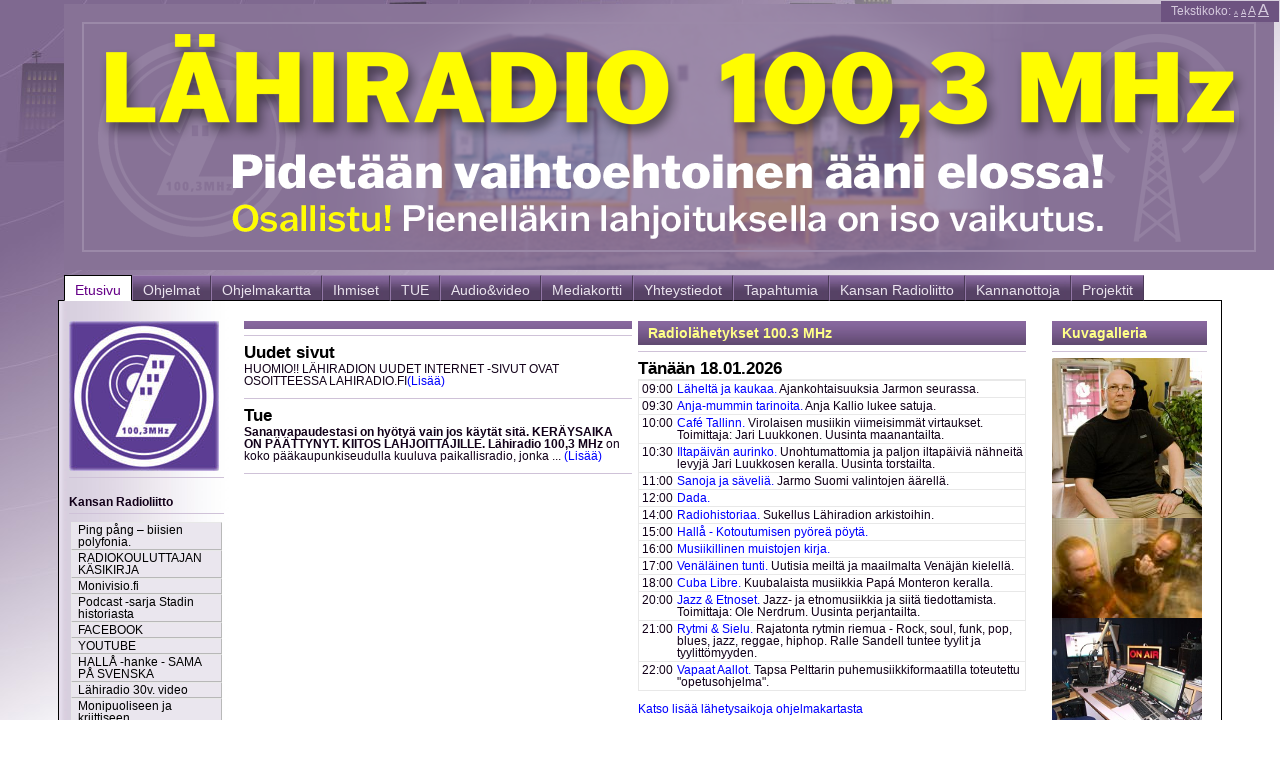

--- FILE ---
content_type: text/html; charset=UTF-8
request_url: http://xn--lhiradio-0za.fi/?id=140
body_size: 3293
content:






<!DOCTYPE html PUBLIC "-//W3C//DTD XHTML 1.0 Transitional//EN" "http://www.w3.org/TR/xhtml1/DTD/xhtml1-transitional.dtd">
<html xmlns="http://www.w3.org/1999/xhtml" xml:lang="fi" lang="fi"><!-- InstanceBegin template="/Templates/default.dwt.php" codeOutsideHTMLIsLocked="false" -->


<head>


<!-- Global site tag (gtag.js) - Google Analytics -->
<script async src="https://www.googletagmanager.com/gtag/js?id=UA-170494120-1"></script>
<script>
  window.dataLayer = window.dataLayer || [];
  function gtag(){dataLayer.push(arguments);}
  gtag('js', new Date());

  gtag('config', 'UA-170494120-1');
</script>


<meta http-equiv="Content-Type" content="text/html; charset=utf-8" />
<!-- InstanceBeginEditable name="doctitle" -->
<!-- InstanceEndEditable -->
<link href="/_css/main.css" rel="stylesheet" type="text/css" />
<link href="/SpryAssets/SpryCollapsiblePanel.css" rel="stylesheet" type="text/css" />
<style type="text/css">
<!--
body {background-image: url(/images/kara-background2.jpg); font-size:72%;
}
#container {
	color: #120019;
	background-color: fff;
	
}
#footer { color:#5c0080;; }
#header,#topmenu { color:#ffff00; }

-->
</style>
<!-- InstanceBeginEditable name="head" -->
<title>Helsingin Lähiradio 100,3 MHz</title>
<meta http-equiv="refresh" content="1800">
<!-- InstanceEndEditable -->
<!-- InstanceParam name="BodyID" type="text" value="etusivu" -->
</head>


<body id="etusivu">
<div id="header">
  <h2><img src="/images/banner-top.png"></h2>
</div>

<div id="textsizer"">
		Tekstikoko:
    <span style="font-size:6px"> <a href="code/setTextSize.php?size=smallest&ref=/index.php">A</a></span>
    <span style="font-size:8px"> <a href="code/setTextSize.php?size=small&ref=/index.php">A</a></span>
    <span style="font-size:12px"> <a href="code/setTextSize.php?size=normal&ref=/index.php">A</a></span>
    <span style="font-size:16px"> <a href="code/setTextSize.php?size=large&ref=/index.php">A</a></span>
</div>

<div id="navMainContainer">
	<ul id="navMain" title="">
  	<li id="Sect1"><a class="TopMenuItem" href="/">Etusivu</a></li>
    <li id="Sect2"><a class="TopMenuItem" href="/ohjelmat">Ohjelmat</a></li>
		<li id="Sect3"><a class="TopMenuItem" href="/ohjelmakartta">Ohjelmakartta</a></li>
    <li id="Sect4"><a class="TopMenuItem" href="/ihmiset">Ihmiset</a></li>

    
    <li><a class="TopMenuItem" href="sivu?group=50">TUE</a></li><li><a class="TopMenuItem" href="sivu?group=45">Audio&video</a></li><li><a class="TopMenuItem" href="sivu?group=43">Mediakortti</a></li><li><a class="TopMenuItem" href="sivu?group=49">Yhteystiedot</a></li><li><a class="TopMenuItem" href="sivu?group=28">Tapahtumia</a></li><li><a class="TopMenuItem" href="sivu?group=30">Kansan Radioliitto</a></li><li><a class="TopMenuItem" href="sivu?group=29">Kannanottoja</a></li><li><a class="TopMenuItem" href="sivu?group=34">Projektit</a></li>    
    
  </ul>
</div>
<br class="clearfloat" />
<!-- InstanceBeginEditable name="Content" -->
<script type="text/javascript" src="/Scripts/popup.js"></script>
<div id="container" >
  






  <div id="sidebar1">
    <img src="/images/logo/logo.jpg" alt="Lähiradio Logo" />
    <hr><br><strong>Kansan Radioliitto</strong><hr>    

    <ul class="sidebar-menu">
      <li><a href="sivu?id=115">Ping pång – biisien polyfonia.</a></li><li><a href="sivu?id=107">RADIOKOULUTTAJAN KÄSIKIRJA</a></li><li><a href="sivu?id=68">Monivisio.fi</a></li><li><a href="sivu?id=104">Podcast -sarja Stadin historiasta</a></li><li><a href="sivu?id=102">FACEBOOK</a></li><li><a href="sivu?id=93">YOUTUBE</a></li><li><a href="sivu?id=99">HALLÅ -hanke - SAMA PÅ SVENSKA</a></li><li><a href="sivu?id=95">Lähiradio 30v. video</a></li><li><a href="sivu?id=87">Monipuoliseen ja kriittiseen tiedonvälitykseen</a></li><li><a href="sivu?id=80">Yhteisöradioita syytä tukea</a></li><li><a href="sivu?id=65"></a></li><li><a href="sivu?id=70">Periaateohjelma</a></li><li><a href="sivu?id=20">Hallitus</a></li>    </ul>
  </div>
  <div id="sidebar2">
<h4><span class="HeaderBlock">Kuvagalleria</span></h4><hr>
<img width="150" src="kuvagalleria/1I7Y0007mp.jpg" /><br><img width="150" src="kuvagalleria/1I7Y3257mp.jpg" /><br><img width="150" src="kuvagalleria/radiostudio_netti.jpg" /><br><img width="150" src="kuvagalleria/x28276903_1512655038832461_7881850764037590188_n.jpg" /><br><img width="150" src="kuvagalleria/LahiradioFI_kerays-ylamainos-_pysty2a.png" /><br>	
  </div>
  
  <div id="mainContent" class="Content">
    <table width="100%" border="0" cellpadding="3" cellspacing="0">
  	<tr>
    <td width="50%" valign="top" style="padding-top:0px;">      <h4><span class="HeaderBlock"></span></h4><hr><b><a href="/sivu?id=118"><h3>Uudet sivut</h3></a></b><p>HUOMIO!!&nbsp;L&Auml;HIRADION UUDET INTERNET -SIVUT OVAT OSOITTEESSA LAHIRADIO.FI<a href="/sivu?id=118">(Lisää)</a></p><hr><b><a href="/sivu?id=59"><h3>Tue</h3></a></b><p>
<strong>Sananvapaudestasi on hy&ouml;ty&auml; vain jos k&auml;yt&auml;t sit&auml;.</strong>

<strong>KER&Auml;YSAIKA ON P&Auml;&Auml;TTYNYT. KIITOS LAHJOITTAJILLE.</strong>
<strong>L&auml;hiradio 100,3 MHz</strong>
on koko p&auml;&auml;kaupunkiseudulla kuuluva paikallisradio, jonka ... <a href="/sivu?id=59">(Lisää)</a></p><hr>       <p>&nbsp;</p></td>

    <td width="50%" valign="top" style="padding-top:0px;">


				<h4><span class="HeaderBlock">Radiolähetykset 100.3 MHz</span></h4><hr><div><h3><strong>Tänään 18.01.2026</strong></h3><table width="100%" cellspacing="0" cellpadding="0" class="DailySlotsTable"><tr><td NOWRAP align="left">09:00</td><td id="i1288793064-0" width="100%" align="left" ><a href="/ohjelmat.php?id=375">Läheltä ja kaukaa.</a> Ajankohtaisuuksia Jarmon seurassa.</td></tr><tr><td NOWRAP align="left">09:30</td><td id="i1288793064-1" width="100%" align="left" ><a href="/ohjelmat.php?id=495">Anja-mummin tarinoita.</a> Anja Kallio lukee satuja.</td></tr><tr><td NOWRAP align="left">10:00</td><td id="i1288793064-2" width="100%" align="left" ><a href="/ohjelmat.php?id=192">Café Tallinn.</a> Virolaisen musiikin viimeisimmät virtaukset. Toimittaja: Jari Luukkonen.<span> Uusinta maanantailta.</span></td></tr><tr><td NOWRAP align="left">10:30</td><td id="i1288793064-3" width="100%" align="left" ><a href="/ohjelmat.php?id=193">Iltapäivän aurinko.</a> Unohtumattomia ja paljon iltapäiviä nähneitä levyjä Jari Luukkosen keralla.<span> Uusinta torstailta.</span></td></tr><tr><td NOWRAP align="left">11:00</td><td id="i1288793064-4" width="100%" align="left" ><a href="/ohjelmat.php?id=587">Sanoja ja säveliä.</a> Jarmo Suomi valintojen äärellä.</td></tr><tr><td NOWRAP align="left">12:00</td><td id="i1288793064-5" width="100%" align="left" ><a href="/ohjelmat.php?id=531">Dada.</a></td></tr><tr><td NOWRAP align="left">14:00</td><td id="i1288793064-6" width="100%" align="left" ><a href="/ohjelmat.php?id=577">Radiohistoriaa.</a> Sukellus Lähiradion arkistoihin.</td></tr><tr><td NOWRAP align="left">15:00</td><td id="i1288793064-7" width="100%" align="left" ><a href="/ohjelmat.php?id=591">Hallå - Kotoutumisen pyöreä pöytä.</a></td></tr><tr><td NOWRAP align="left">16:00</td><td id="i1288793064-8" width="100%" align="left" ><a href="/ohjelmat.php?id=579">Musiikillinen muistojen kirja.</a></td></tr><tr><td NOWRAP align="left">17:00</td><td id="i1288793064-9" width="100%" align="left" ><a href="/ohjelmat.php?id=90">Venäläinen tunti.</a> Uutisia meiltä ja maailmalta Venäjän kielellä.</td></tr><tr><td NOWRAP align="left">18:00</td><td id="i1288793064-10" width="100%" align="left" ><a href="/ohjelmat.php?id=9">Cuba Libre.</a> Kuubalaista musiikkia Papá Monteron keralla.</td></tr><tr><td NOWRAP align="left">20:00</td><td id="i1288793064-11" width="100%" align="left" ><a href="/ohjelmat.php?id=47">Jazz & Etnoset.</a> Jazz- ja etnomusiikkia ja siitä tiedottamista. Toimittaja: Ole Nerdrum.<span> Uusinta perjantailta.</span></td></tr><tr><td NOWRAP align="left">21:00</td><td id="i1288793064-12" width="100%" align="left" ><a href="/ohjelmat.php?id=322">Rytmi & Sielu.</a> Rajatonta rytmin riemua - Rock, soul, funk, pop, blues, jazz, reggae, hiphop. Ralle Sandell tuntee tyylit ja tyylittömyyden.</td></tr><tr><td NOWRAP align="left">22:00</td><td id="i1288793064-13" width="100%" align="left" ><a href="/ohjelmat.php?id=1">Vapaat Aallot.</a> Tapsa Pelttarin puhemusiikkiformaatilla toteutettu "opetusohjelma".</td></tr></table><br></div>		<p><a href="/ohjelmakartta">Katso lisää lähetysaikoja ohjelmakartasta</a></p><hr>
		
		
		 
		</td>
  </tr>
</table>
  
    
    <div>
            <div class="HeaderBlock PageTitle">
        Uudet sivut</div>
          <h1><span style="color: #800080;">HUOMIO!!&nbsp;</span><span style="color: #800080; font-size: 14.4px;">L&Auml;HIRADION UUDET INTERNET -SIVUT OVAT OSOITTEESSA LAHIRADIO.FI</span></h1>       
          </div>
  	<div class="clearfloat"></div>
  </div>
</div>


<!-- InstanceEndEditable -->

<div id="footer">
	<div class="float-right text-right bold">
		Sivustolla on nyt 1 vierailija.    <hr>
  <span style="font-size:8px">Verkkosivut: Seppo Hurme</span>
  </div>
  
  <h2></h2>
  <p>&nbsp;</p>
  <p>&nbsp;</p>
</div>


</body>
<!-- InstanceEnd --></html>



--- FILE ---
content_type: text/css
request_url: http://xn--lhiradio-0za.fi/_css/main.css
body_size: 2761
content:
@import url("master.css");

body { font-size: 90%; color: #000; background-position: left top; background-repeat: no-repeat; margin: 0px; padding-top: 0px; padding-right: 0px; padding-bottom: 0px; padding-left: 0px; background-attachment: scroll; }

.BaseColor {color: #6d5380;}

.WeakText { font-size: smaller; color: #a8a; }

#header,#userbar,#navMainContainer,#container,#footer { 
	width: 90%;  /* XXpx=fixed - XX%=fluid */
	min-width:70em; max-width:105em;
	margin: 0px auto; /* the auto margins (in conjunction with a width) center the page */
	padding: 0;
	text-align: left; /* this overrides the text-align: center on the body element. */
} 
#header,#navMain { color:#fff; }

#header h2 { color:#ff0; }
#footer h2 { color:#6d5380; }

#navMain { list-style: none; padding: 0; text-align: center; font-size: 14px; position: relative; top: 1px; }
#navMain li { float: left; display:block; margin-top: 0px; margin-right: 0px; margin-bottom: 0px; margin-left: 0px;}
#navMain li a,#navMain li a:link,#navMain li a:visited,#navMain li a:hover { display:block; text-decoration:none; }
#navMain li a:hover { background-color: #C26CDB; background-image: url(/images/topmenu-back-hover.jpg); background-repeat: repeat-x; background-position: left top; color: #FF8; }
#etusivu #Sect1 a, #ohjelmat #Sect2 a,#ohjelmakartta #Sect3 a,#ihmiset #Sect4 a { color:#608; background-color: #FFF; border-top-width: 1px; border-right-width: 1px; border-bottom-width: 1px; border-left-width: 1px; border-top-style: solid; border-right-style: solid; border-bottom-style: solid; border-left-style: solid; border-top-color: #000; border-right-color: #000; border-bottom-color: #FFF; border-left-color: #000; background-image: none; }

.TopMenuItem { display:block; color:#EAE3EE; text-decoration:none; background-color: #6d5380; padding-top: 6px; padding-right: 10px; padding-bottom: 2px; padding-left: 10px; margin-top: 0px; margin-right: 0px; margin-bottom: 0px; margin-left: 0px; border-top-width: 1px; border-right-width: 1px; border-bottom-width: 1px; border-left-width: 1px; border-top-style: solid; border-right-style: solid; border-bottom-style: solid; border-left-style: solid; border-top-color: #9C84AE; border-right-color: #4B3A58; border-bottom-color: #000; border-left-color: #9176A5; background-image: url(/images/topmenu-back.jpg); background-position: left top; background-repeat: repeat-x; }

.TopMenuItemSelected { display:block; color:#608; text-decoration:none; background-color: #FFF; padding-top: 6px; padding-right: 10px; padding-bottom: 2px; padding-left: 10px; margin-top: 0px; margin-right: 0px; margin-bottom: 0px; margin-left: 0px; border-top-width: 1px; border-right-width: 1px; border-bottom-width: 1px; border-left-width: 1px; border-top-style: solid; border-right-style: solid; border-bottom-style: solid; border-left-style: solid; border-top-color: #888; border-right-color: #000; border-bottom-color: #FFF; border-left-color: #000; }

#container { /* blocks having background */ border: 1px solid #000000; margin-top: 0px; background-image: url(/images/container-back.jpg); background-repeat: repeat-y; background-color: #FFFFFF; padding-top: 20px; padding-right: 10px;}

.ContentPadding { padding-top: 30px; padding-right: 10%; padding-bottom: 20px; padding-left: 10%; background-image: url(/images/back-top-fade.jpg); background-repeat: repeat-x; background-position: left top; overflow: auto; }



#leftColumn,#rightColumn { padding:0px 0px 0px 0px;  }


#mainContent { margin-top: auto; margin-right: 180px; margin-bottom: 0; margin-left: 180px; background-color: transparent; zoom: 1;  padding-right: 2px; padding-bottom: 8px; padding-left: 2px; }

#sidebar1 { float: left; width: 155px; overflow: auto; padding-right: 4px; padding-bottom: 10px; padding-left: 10px;}
#sidebar2 { float: right; width: 155px; overflow: auto; padding-right: 4px; padding-bottom: 4px; padding-left: 4px; }

#leftColumn  { float:left; width: 48%; }
#rightColumn { float:right; width: 48%; } /* 49.95% is for IE to stop jumping on resize - some kind of floatingpoint rounding bug */

/* #Content is for Articles */

.Content a,.Content a:link { text-decoration:none; color: #0000ff; }
.Content a:visited { text-decoration:none; color: #0000ff; }
.Content a:hover { text-decoration:underline; color: #f00; background-color: #ffc; }

.BlockBase { font-weight: bold; background-color: #6d5380; display: block; padding-top: 2px; padding-right: 4px; padding-bottom: 2px; padding-left: 10px; color: #FF8; border-top-style: none; border-right-style: none; border-bottom-style: none; border-left-style: none; border-top-color: #000; border-right-color: #000; border-bottom-color: #000; border-left-color: #000; }

.HeaderBlock { font-weight: bold; background-color: #6d5380; display: block; padding-top: 4px; padding-right: 4px; padding-bottom: 4px; padding-left: 10px; color: #FF8; background-image: url(/images/headerblock-back.jpg); background-repeat: repeat-x; background-position: left top; }

.PageTitle { font-size: 2.5em; color: #FF8; margin-bottom: 10px; padding: 10px; }

.BlockPeople {color: #ffc; background-image: url(/images/block-red.jpg); background-repeat: repeat-x; background-position: left top;}

#footer { clear: both; color:#800000; }


#textsizer a:link,#textsizer a:visited,#textsizer a:hover,#textsizer a:active { color: #D5CADD; }
#textsizer a:hover { background-color:#D5CADD; color: #6d5380; }
#textsizer { position: absolute; top: 1px; right: 1px; font-size:12px; padding-top: 0; padding-right: 10px; padding-bottom: 3px; padding-left: 10px; color: #D5CADD; background-color: #6d5380; } 

/* ----------- Userbar menu ------------ */

#userbar { color: #fc8; background-color: #b00; border-top-width: 1px; border-right-width: 1px; border-bottom-width: 1px; border-left-width: 1px; border-top-style: solid; border-right-style: solid; border-bottom-style: solid; border-left-style: solid; border-top-color: #d00; border-right-color: #800; border-bottom-color: #800; border-left-color: #d00; padding-top: 2px; padding-right: 8px; padding-bottom: 8px; padding-left: 8px; }
#userbar ul { margin-left: 0px; padding-left: 0px; margin-bottom: 4px; } 
#userbar li { list-style: none; float: left; display:block; padding: 0px; margin: 0px; }
#userbar li a:link,#userbar li a:visited,#userbar li a:hover,#userbar li a:active { color: #fff; background-color: #c00; text-decoration:none; display: block; padding-right: 10px; padding-left: 10px; padding-top: 2px; padding-bottom: 2px; border-top-width: 1px; border-right-width: 1px; border-bottom-width: 1px; border-left-width: 1px; border-top-style: solid; border-right-style: solid; border-bottom-style: solid; border-left-style: solid; border-top-color: #e00; border-right-color: #800; border-bottom-color: #800; border-left-color: #e00; }
#userbar li a:hover { background-color: #800; color: #ff0; border-top-width: 1px; border-right-width: 1px; border-bottom-width: 1px; border-left-width: 1px; border-top-style: solid; border-right-style: solid; border-bottom-style: solid; border-left-style: solid; border-top-color: #600; border-right-color: #d00; border-bottom-color: #d00; border-left-color: #600;}


/* ----------- Sidebar menu ------------ */

.sidebar-menu { color: #000; padding: 2px; }
.sidebar-menu ul { margin-left: 0px; padding-left: 0px; } 
.sidebar-menu li { list-style: none; display:block; margin: 0px; padding: 0px; overflow: hidden; text-overflow: ellipsis; }
.sidebar-menu li a:link,.sidebar-menu  li a:visited,.sidebar-menu  li a:hover,.sidebar-menu  li a:active{ color: #000; background-color: #EAE6EE; text-decoration:none; display: block; padding-right: 6px; padding-left: 6px; padding-top: 1px; padding-bottom: 1px; border-top-width: 1px; border-right-width: 1px; border-bottom-width: 1px; border-left-width: 1px; border-top-style: solid; border-right-style: solid; border-bottom-style: solid; border-left-style: solid; border-top-color: #e8e8e8; border-right-color: #b8b8b8; border-bottom-color: #b8b8b8; border-left-color: #e8e8e8; }
.sidebar-menu li a:hover { background-color: #D7AEFF; color: #80a; }
.sidebar-menu .sb_selected { background-color: #84a; color: #fff; border-top-width: 1px; border-right-width: 1px; border-bottom-width: 1px; border-left-width: 1px; border-top-style: solid; border-right-style: solid; border-bottom-style: solid; border-left-style: solid; border-top-color: #cad; border-right-color: #fff; border-bottom-color: #fff; border-left-color: #cad; padding-left: 6px; padding-right: 6px; padding-top: 1px; padding-bottom: 1px; }
.sidebar-menu_subcap { color: #888; display: block; font-size: 80%; }


/*---------------- Login box --------------------*/
.loginBox { background-color: #eee; border: 1px solid #ccc; margin: 2px; padding: 2px; color: #666; font-size: 10px; }
.loginTextBox { background-color: #ddd; width: 99%; border-top-width: 1px; border-right-width: 1px; border-bottom-width: 1px; border-left-width: 1px; border-top-style: solid; border-right-style: solid; border-bottom-style: solid; border-left-style: solid; border-top-color: #CCC; border-right-color: #fff; border-bottom-color: #fff; border-left-color: #CCC; }
.loginButton { width: 100%; }


.GoEdit { font-weight: bold; background-color: #c00; border: 2px dotted #FF0; padding-top: 2px; padding-right: 0px; padding-bottom: 2px; padding-left: 0px; margin-right: 6px; }
.GoEdit a,.GoEdit a:link { text-decoration:underline; color: #ff0; padding-top: 2px; padding-right: 8px; padding-bottom: 2px; padding-left: 8px;}
.GoEdit a:visited { text-decoration:underline; color: #ff0; padding-top: 2px; padding-right: 8px; padding-bottom: 2px; padding-left: 8px;}
.GoEdit a:hover { text-decoration:underline; color: #f00; background-color: #ff0; }



.CreateButton { color: #6f6; background-color: #060; border-top-width: 1px; border-right-width: 1px; border-bottom-width: 1px; border-left-width: 1px; border-top-style: solid; border-right-style: solid; border-bottom-style: solid; border-left-style: solid; border-top-color: #0c0; border-right-color: #050; border-bottom-color: #030; border-left-color: #0c0; font-weight: bold; padding: 2px; }

.DeleteButton { background-color: #600; border-top-width: 1px; border-right-width: 1px; border-bottom-width: 1px; border-left-width: 1px; border-top-style: solid; border-right-style: solid; border-bottom-style: solid; border-left-style: solid; border-top-color: #c00; border-right-color: #400; border-bottom-color: #400; border-left-color: #c00; color: #f66; font-weight: bold; padding: 2px; }
.DeleteButton[disabled] { background-color: #dcc; color: #BC9C9C; border: 1px solid #CCB3B3; } 

.DailySlotsTable { border: 1px solid #e8e8e8; font-size: 100%; }
.DailySlotsTable td { padding-left: 3px; padding-right: 1px; padding-top: 2px; padding-bottom: 2px; border-top-width: 1px; border-top-style: solid; border-top-color: #e8e8e8; }
.DailySlotsHilite { background-color: #fdd; padding-top: 2px; padding-bottom: 2px; border-top-width: 1px; border-right-width: 1px; border-bottom-width: 1px; border-left-width: 1px; border-top-style: solid; border-right-style: none; border-bottom-style: solid; border-left-style: none; border-top-color: #f00; border-right-color: #f00; border-bottom-color: #f00; border-left-color: #f00; }

.EditTable { background-color: #ddd; color: #333; font-size: 12px; border: 1px solid #000; }
.EditTable td { border-top-style: solid; border-right-style: solid; border-bottom-style: solid; border-left-style: solid; border-top-width: 1px; border-right-width: 1px; border-bottom-width: 1px; border-left-width: 1px; border-top-color: #eee; border-right-color: #bbb; border-bottom-color: #bbb; border-left-color: #eee; padding-top: 2px; padding-right: 4px; padding-bottom: 2px; padding-left: 4px; }
.EditTableCaption { background-color: #444; color: #ff8; font-size: 16px; padding: 8px; }
.EditTableInput, .EditTableSelect, .EditTableMonoSpace { background-color: #fff; color: #000; width: 100%; border: 1px solid #bbb; } 
.EditTableMonoSpace {
	font-family: Arial, Helvetica, sans-serif;
	font-size: smaller;
}
.EditTableSubmitCell { color: #ff8; background-color: #444; padding-right: 2px; padding-left: 2px; }
.FormSubmitBlock { background-color: #444; color: #fff; clear: both; padding: 8px; }
.FormSubmitButton { font-weight: bold; color: #000; }
.FormOptions { background-color: #ddc; padding: 4px; }
.FormCreateBlock {
	background-color: #ccc;
	border: 1px solid #000;
	padding-top: 4px;
	padding-right: 8px;
	padding-bottom: 4px;
	padding-left: 8px;
}

.CaptionLabel { background-color: #F00; border: 1px solid #930000; display: block; color: #FFF; font-weight: bold; padding-top: 3px; padding-right: 10px; padding-bottom: 3px; padding-left: 10px; }

.SubmitButtonEditModeSwitch { font-size: 10px; float: right; color: #FF0; border-top-style: solid; border-right-style: solid; border-bottom-style: solid; border-left-style: solid; border-top-width: 1px; border-right-width: 1px; border-bottom-width: 1px; border-left-width: 1px; border-top-color: #f00; border-right-color: #a00; border-bottom-color: #a00; border-left-color: #f00; background-color: #d00; font-weight: bold; margin-right: 120px; }

.PeopleLeft, .ProgramLeft { float:left; padding-top: 10px; padding-right: 20px; padding-bottom: 8px; padding-left: 0px;}
.PeopleRight, .ProgramRight { }

.BigCaption { color: #80a; }

.TimeSlotCollision { color: #F00; background-color: #FF0; font-weight: bold; padding: 4px; border: 2px solid #F00; }

.HiliteNote { background-color: #ffa; color: #800; }


.TeaserHeader { background-color: #E8E5E8; padding-top: 4px; padding-bottom: 4px; padding-right: 2px; padding-left: 12px; }
.TeaserContent { background-color: #FaF8Fa; padding-top: 8px; padding-bottom: 8px; padding-right: 2px; padding-left: 30px; border-right-width: 1px; border-left-width: 1px; border-right-style: solid; border-left-style: solid; border-right-color: #e0e0e0; border-left-color: #e0e0e0; }

.TeaserCell { border-bottom-width: 1px; border-bottom-style: solid; border-bottom-color: #DACFE0; vertical-align: top; }

.PlayerBlock { display: block; padding: 8px; }

#IncludeRight { display: block; overflow: auto; }
.BlockLive { color: #000; background-color: #DDD5E3; border: 1px solid #6d5380; }


--- FILE ---
content_type: text/css
request_url: http://xn--lhiradio-0za.fi/_css/master.css
body_size: 1180
content:
@charset "utf-8";
/* CSS Document */

/***** Global Settings *****/
 
html, body {
	border:0;
	margin:0;
	padding:0;
}
 
body { font-family: Arial, Helvetica, sans-serif; color: #000000; background-color: #FFFFFF; font-size: 90%; }

html { filter: expression(document.execCommand("BackgroundImageCache", false, true)); }

/***** Headings *****/
 
h1, h2, h3, h4, h5, h6 { margin:0; padding:0; font-weight:normal; color: #000000; }

h1 {
padding:5px 0 5px 0;
letter-spacing:-1px;
font-size:2.5em;
font-weight:bold;
}
h2 {
padding:4px 0;
letter-spacing:-1px;
font-size:2.0em;
font-weight:bold;
}
h3 {
font-size:1.5em;
font-weight:bold;
}
h4 {
font-size:1.2em;
font-weight:bold;
}
h5 {
font-size:1.0em;
font-weight:bold;
}
h6 {
font-size:0.8em;
font-weight:bold;
}

/***** Common Formatting *****/

hr { border: 0; width: 100%; color: #CFC2D8; background-color: #CFC2D8; height: 1px; }

p, ul, ol { margin:0; text-align: left; padding-top: 0; padding-right: 0; padding-bottom: 0.5em; padding-left: 0; }
 
ul, ol { padding-top: 0; padding-right: 0; padding-bottom: 0.7em; padding-left: 1.2em; }

dd { margin-left: 1.5em };

blockquote{ margin:1.25em; padding-top: 0.25em; padding-right: 1.25em; padding-bottom: 0; padding-left: 1.25em; }
 
small {
font-size:0.85em;
}
 
img {
border:1;
}
 
sup {
position:relative;
bottom:0.3em;
vertical-align:baseline;
}
 
sub {
position:relative;
bottom:-0.2em;
vertical-align:baseline;
}
 
acronym, abbr {
cursor:help;
letter-spacing:1px;
border-bottom:1px dashed;
}
 
/***** Links *****/
 
a,
a:link,
a:visited,
a:hover { text-decoration:underline; }
 
/***** Forms *****/
 
form { margin:0; padding:0; 
}
 
input, select, textarea {
font:1em Arial, Helvetica, sans-serif;
}
 
textarea {
width:100%;
line-height:1.25;
}
 
label {
cursor:pointer;
}
 
/***** Tables *****/
 
table {
border:0;
padding:0px;
}
 
tr, td { vertical-align: top; 
}
 
/***** Wrapper *****/
 
#wrap {
width:960px;
margin:0 auto;
}
 
/***** Global Classes *****/
 
.clearfloat { /* this class should be placed on a div or break element and should be the final element before the close of a container that should fully contain a float */
	clear:both;
    height:0;
    font-size: 1px;
    line-height: 0px;
}
.float-left    { float:left; }
.float-right   { float:right; }
 
.text-left     { text-align:left; }
.text-right    { text-align:right; }
.text-center   { text-align:center; }
.text-justify  { text-align:justify; }
 
.bold          { font-weight:bold; }
.italic        { font-style:italic; }
.underline     { border-bottom:1px solid; }
.highlight     { background-color: #fff0e0; color: #840;}
.monospace     { font-family: "Courier New", Courier, monospace; }

.wrap          { width:960px;margin:0 auto; }
 
.img-left      { float:left;margin:4px 10px 4px 0; }
.img-right     { float:right;margin:4px 0 4px 10px; }
 
.nopadding     { padding:0; }
.noindent      { margin-left:0;padding-left:0; }
.nobullet      { list-style:none;list-style-image:none; }


--- FILE ---
content_type: application/javascript
request_url: http://xn--lhiradio-0za.fi/Scripts/popup.js
body_size: 217
content:
// JavaScript Document
function popupNote(url)
{
	var left = (screen.width/2)-(600/2);
	TheNewWin = window.open(url, 'Note_popup', 'width = 600, height = 240, top = 40, left = '+left)
}

function popupPlayer(url)
{
	var Win = window.open(url, 'Soitin', 'width = 350, height = 100, top = 40, left = 40');
	Win.focus();
}